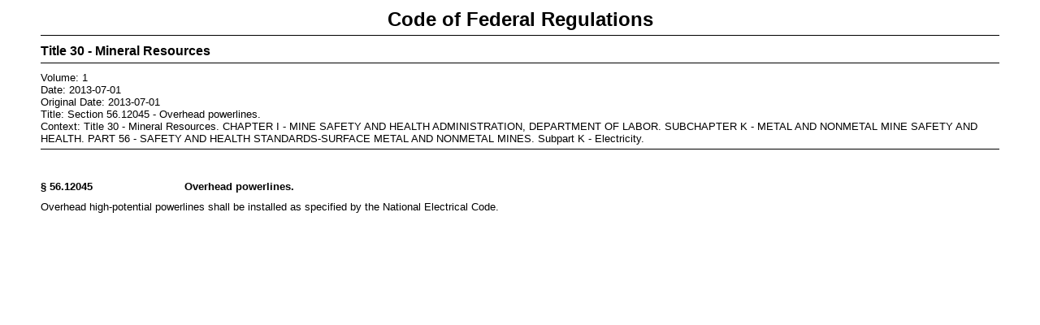

--- FILE ---
content_type: application/xml
request_url: https://www.govinfo.gov/content/pkg/CFR-2013-title30-vol1/xml/CFR-2013-title30-vol1-sec56-12045.xml
body_size: 91
content:
<?xml version="1.0"?>
<?xml-stylesheet type="text/xsl" href="cfr.xsl"?>
<CFRGRANULE xmlns:xsi="http://www.w3.org/2001/XMLSchema-instance" xsi:noNamespaceSchemaLocation="CFRMergedXML.xsd">
  <FDSYS>
    <CFRTITLE>30</CFRTITLE>
    <CFRTITLETEXT>Mineral Resources</CFRTITLETEXT>
    <VOL>1</VOL>
    <DATE>2013-07-01</DATE>
    <ORIGINALDATE>2013-07-01</ORIGINALDATE>
    <COVERONLY>false</COVERONLY>
    <TITLE>Overhead powerlines.</TITLE>
    <GRANULENUM>56.12045</GRANULENUM>
    <HEADING>Section 56.12045</HEADING>
    <ANCESTORS>
      <PARENT HEADING="Title 30" SEQ="4">Mineral Resources</PARENT>
      <PARENT HEADING="CHAPTER I" SEQ="3">MINE SAFETY AND HEALTH ADMINISTRATION, DEPARTMENT OF LABOR</PARENT>
      <PARENT HEADING="SUBCHAPTER K" SEQ="2">METAL AND NONMETAL MINE SAFETY AND HEALTH</PARENT>
      <PARENT HEADING="PART 56" SEQ="1">SAFETY AND HEALTH STANDARDS-SURFACE METAL AND NONMETAL MINES</PARENT>
      <PARENT HEADING="Subpart K" SEQ="0">Electricity</PARENT>
    </ANCESTORS>
  </FDSYS>
  <SECTION>
    <SECTNO>§ 56.12045</SECTNO>
    <SUBJECT>Overhead powerlines.</SUBJECT>
    <P>Overhead high-potential powerlines shall be installed as specified by the National Electrical Code.</P>
  </SECTION>
</CFRGRANULE>
